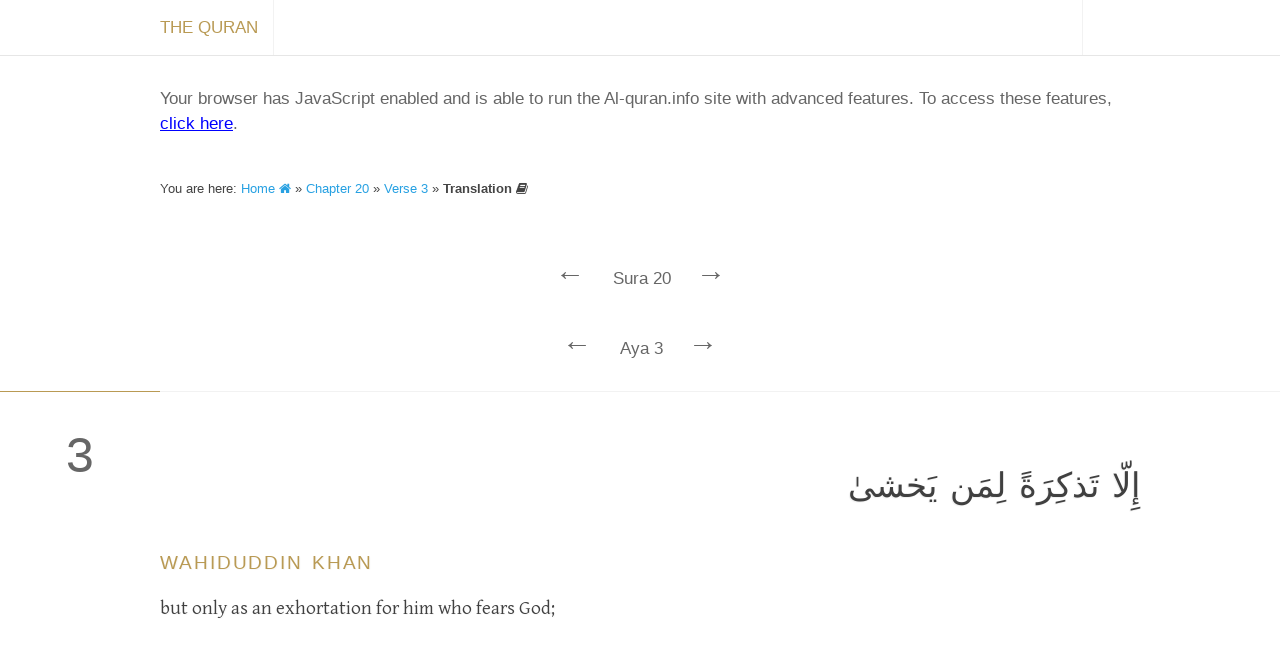

--- FILE ---
content_type: text/html; charset=utf-8
request_url: https://al-quran.info/20/3/NE
body_size: 5051
content:


<!DOCTYPE html>

<html lang="en" dir="ltr" itemscope itemtype="http://schema.org/Book">
<head id="head"><title>
	Al-Quran (القرآن) — Online Quran Project — Translation and Tafsir
</title><meta charset="utf-8" /><meta id="blockindex" /><meta name="description" content="A resource for anyone looking to understand the Sacred Text of Islam; the world&#39;s leading online source of Quran translation and commentary. Explore, read and search publications in many languages." /><meta name="keywords" content="Quran, Koran, القرآن, Coran, クルアーン, Kuran, Corán, Korán, Куран, 古蘭經, Alcoran, Quraan, Kurani, Curanu, කුර්ආන්, Koraani, திருக்குர்ஆன், Leqran, ఖోరాన్, Koranen, อัลกุรอาน, Қуръон, 古兰经, Korã, Alcorà, Κοράνιο, Korano, Koranin, Koaran, કુરાન, Ղուրան, क़ुरआन, Korano, Хъуыран, הקוראן, ყურანი, Құран, Qurani, ഖുർആൻ, कुराण, Furqan, Kitab, Dhikr, Tanzil, Hadith, Bayan, Huda, Sirat, Hukm, Hikma, Hakim, Hadi, Nur, Rahma, Muhaymin, Shifa, Qasas, Aliyy, Isma, Ni’ma, Haq, Tibyan, Basa’ir, Mubarak, Majid, Aziz, Azim, Karim, Munir, Bashir, Nadhir, Qayyim, Mubin, Kalam, Ruh, Balagh, Mustashabih, Qawl, Arabi, Adl, Bushra, Amr, Iman, Naba, Wahy, Ilm, Allah, God, Divine, Creation, Nature, Angel, Sign, Message, Islam, Monotheism, Prophet, Muhammad, Muslim, Revelation, Worship, Judgement, Resurrection, Paradise, Faith, Mankind, Provision, Religious, Hereafter, Believe and Unbelieve, Hypocrite, Sacred, Scripture, Community, Criterion, Justice, Apostle, Holy" /><meta name="author" content="Iman Mohammad Kashi, Uwe Hideki Matzen, and Online Quran Project contributors" /><meta name="viewport" content="width=device-width, initial-scale=1.0, minimum-scale=1.0, minimal-ui" />
	
	<!--<meta name="google-site-verification" content="deUehYs1Ecc3tmQGhDwZ-JPSHNxrD2vBeAHvDS7A34k" /><meta name="msvalidate.01" content="AA4EB57532ABF9268691ACD2563B850E" />-->

	<meta itemprop="name" content="The Quran" /><meta itemprop="description" content="A resource for anyone looking to understand the Sacred Text of Islam; the world&#39;s leading online source of Quran translation and commentary. Explore, read and search publications in many languages." /><meta itemprop="image" content="/images/quran-logo-large.png" /><meta name="application-name" content="The Quran" /><meta name="msApplication-TileColor" content="#428bca" />
	<!-- MISSING: --><meta name="msapplication-square70x70logo" content="/images/quran-windows-icon-70-70.png" />
	<!-- MISSING: --><meta name="msapplication-square150x150logo" content="/images/quran-windows-icon-150-150.png" />
	<!-- MISSING: --><meta name="msapplication-wide310x150logo" content="/images/quran-windows-icon-310-150.png" />
	<!-- MISSING: --><meta name="msapplication-square310x310logo" content="/images/quran-windows-icon-310-310.png" />

	<!-- MISSING: --><link rel="apple-touch-icon-precomposed" href="/images/apple-touch-icon-precomposed.png" />
	<!-- MISSING: --><link rel="apple-touch-icon-precomposed" sizes="57x57" href="/images/apple-touch-icon-57x57-precomposed.png" />
	<!-- MISSING: --><link rel="apple-touch-icon-precomposed" sizes="72x72" href="/images/apple-touch-icon-72x72-precomposed.png" />
	<!-- MISSING: --><link rel="apple-touch-icon-precomposed" sizes="114x114" href="/images/apple-touch-icon-114x114-precomposed.png" />
	<!-- MISSING: --><link rel="apple-touch-icon-precomposed" sizes="144x144" href="/images/apple-touch-icon-144x144-precomposed.png" /><meta name="twitter:card" content="summary" /><meta name="twitter:url" content="http://al-quran.info/" /><meta name="twitter:site" content="@onlinequran" /><meta name="twitter:title" content="The Quran" /><meta name="twitter:description" content="A resource for anyone looking to understand the Sacred Text of Islam; the world&#39;s leading online source of Quran translation and commentary. Explore, read and search publications in many languages." />
	<!-- MISSING: --><meta name="twitter:image" content="/images/quran-twitter-image-120-120.png" /><meta property="og:title" content="The Quran" /><meta property="og:site_name" content="The Quran" /><meta property="og:type" content="website" /><meta property="og:description" content="A resource for anyone looking to understand the Sacred Text of Islam; the world&#39;s leading online source of Quran translation and commentary. Explore, read and search publications in many languages." /><meta property="og:url" content="http://al-quran.info/" /><meta property="og:image" content="/images/quran-logo-large.png" />
	
	<style type="text/css">@import url(http://fonts.googleapis.com/earlyaccess/amiri.css);</style>
	
	<link rel="canonical" href="https://al-quran.info/" />
	<!-- (MISSING:) --><link rel="image_src" href="/images/quran-logo-large.png" /><link rel="shortcut icon" href="/images/fav-quran.ico" /><link href="https://fonts.googleapis.com/css?family=Gentium+Basic:400,700,400italic&amp;subset=latin,latin-ext" rel="stylesheet" type="text/css" /><link href="/style/font-awesome-4.0.3/css/font-awesome.min.css" rel="stylesheet" /><link href="/style/misc/normalize-3.0.0.css" rel="stylesheet" /><link href="/style/misc/print.css" rel="stylesheet" media="print" /><link href="/style/jquery/jquery-ui-1.10.3.custom.min-1.0.1.css" rel="stylesheet" /><link href="/style/al-quran/mainp-1.0.0.css" rel="stylesheet" /><link href="/style/al-quran/front-1.0.0.css" rel="stylesheet" /><link href="/style/al-quran/content-1.0.0.css" rel="stylesheet" /><link href="/style/al-quran/ggs-1.0.0.css" rel="stylesheet" />
	<style id="transFont"></style>
	<style id="transSizeLTR">.trans-content-ltr, .barebones-ltr{direction: ltr;font-size:19px;}</style>
	<style id="transSizeRTL">.trans-content-rtl, .barebones-rtl{direction: rtl;font-size:34px;}</style>
  <style id="quranFont"></style>
  <style id="quranSize">.quran-content, .ar{direction: rtl;font-size:34px;}</style>
	
	
  <script type="text/javascript">
    var enhanced = (function () { }.bind != undefined)
    
    if (enhanced)
    {
      try
      {
        localStorage.setItem("yo", 1);
        localStorage.removeItem("yo");
        enhanced = enhanced && true;
      }
      catch (e)
      {
        enhanced = false;
      }
    }
  </script>
	<script type="text/javascript">
	  if (enhanced)
	  {
	    var _gaq = _gaq || [];
	    _gaq.push(['_setAccount', 'UA-58931303-1']);
	    _gaq.push(["_setDomainName", "al-quran.info"]);
	    _gaq.push(['_trackPageview']);

	    (function ()
	    {
	      var ga = document.createElement('script'); ga.type = 'text/javascript'; ga.async = true;
	      ga.src = ('https:' == document.location.protocol ? 'https://ssl' : 'http://www') + '.google-analytics.com/ga.js';
	      var s = document.getElementsByTagName('script')[0]; s.parentNode.insertBefore(ga, s);
	    })();

	    (function (i, s, o, g, r, a, m)
	    {
	      i['GoogleAnalyticsObject'] = r; i[r] = i[r] || function ()
	      {
	        (i[r].q = i[r].q || []).push(arguments)
	      }, i[r].l = 1 * new Date(); a = s.createElement(o),
        m = s.getElementsByTagName(o)[0]; a.async = 1; a.src = g; m.parentNode.insertBefore(a, m)
	    })(window, document, 'script', '//www.google-analytics.com/analytics.js', 'ga');

	    _gaq.push(['_trackEvent', 'First Load', 'Visit', location.href]);
	  }
  </script>
</head>

<body onload="if( typeof init !== 'undefined' && enhanced ) init();">
  <div id="barebones"></div>
	
  <form method="post" action="./NE" id="form">
<div class="aspNetHidden">
<input type="hidden" name="__VIEWSTATE" id="__VIEWSTATE" value="UGF+0QpafR5rOQFnOtdr8ebun5n2/uiNVQZK7LQqL1mriKKff4poSVjPykWt7MX3Z0JbHHeKymdnDp7i8b28TU3YXWqKK3eQofE5JiwXRaIMC/eh5x/XqJHBxqRvpnfYz5lNi5boC560fXJtxyFpeZW+t4X7YlSLHADaS6v73YPAK/VGcF6gZB/ENDJZ+BZrl0vvUAyBCMrQeaMmSjgplEt/2FsxokBFV0twvZpou7JIM+5sycgi9UgLf7HggFiBYNmTrvJkyl9QNaK/D3S0KkYcwDp7qPGpc69ncoZMXTui2oPz4Q2VIJb/[base64]/qBqbrBdUh1dsWOX6++82uQzQtP5qYencyzPWvgWgzha1dByYskFmhI2kxA2uI1ZE8PNRBKP48rjJM9uq1unaSHV4d03XhajMhLb3tucGL59Jw3S2uYl+dcwj8ShMakWGerU/fqIM4G02t5APh01zZ2l7HALLf/6VsaiwFdKGmUpJ5el819CW+egKbec5OlsbpDAfL1J5a8hS02i0=" />
</div>

<div class="aspNetHidden">

	<input type="hidden" name="__VIEWSTATEGENERATOR" id="__VIEWSTATEGENERATOR" value="CA0B0334" />
</div><div id="mainwrap"><div id="contentp"><nav id="contentp-meta" class="c-meta"><div id="c-meta-inner" class="c-meta-inner"><div class="c-meta-title"><a href="/home"><span class="home-text">The Quran</span><span class="home-icon" style="padding:0px;"><i class="fa fa-home fa-2x" style="position:relative; top:5px;"></i></span></a></div><div class="c-meta-menu" style="display: block;"><a> </a></div></div></nav><div id="barebones2" class="menuOffsetTop">
    <!--googleoff: all-->
    Your browser has JavaScript enabled and is able to run the Al-quran.info site with advanced features. To access these features, <a id="bb-adv" style="text-decoration: underline; color:#0000ff;">click here</a>.
    
    <script>
      if (enhanced && location.href.indexOf("#") == -1 && location.pathname.length > 1 && location.pathname.indexOf(".aspx") == -1)
      {
        document.getElementById("barebones2").style.display = "block";

        var newhash = "";
        if (location.pathname == "/home")
        { newhash = "/#home"; }
        else
        {
          var list = location.pathname.split("/");
          if (list.length == 2)
          { newhash = "/#" + list[1]; }
          else if (list.length == 3)
          { newhash = "/#" + list[1] + ":" + list[2]; }
          else if (list.length == 4)
          { newhash = "/#" + list[1] + ":" + list[2] + "/1" + list[3]; }
        }

        document.getElementById("bb-adv").setAttribute("href", newhash);
      }
      else
      {  }
    </script>
    <!--googleon: all-->
  </div><div class="c-breadcrumb">You are here: <a title="Home" href="/home">Home <i class="fa fa-home"></i></a> » <a title="Chapter" href="/20">Chapter 20</a> » <a title="Chapter" href="/20/3">Verse 3</a> » <strong>Translation <i class="fa fa-book"></i></strong></div><div id="suranav" class="suranav"><a href="/19/1/NE" style="visibility: visible;">← </a> <span>Sura 20</span> <a href="/21/1/NE" style="visibility: visible;">→ </a></div><div style="height:10px;"></div><div id="suranav" class="suranav"><a href="/20/2/NE" style="visibility: visible;">← </a> <span>Aya 3</span> <a href="/20/4/NE" style="visibility: visible;">→ </a></div><div id="content-container"><section class="basmalah"></section><article style="padding-top:30px;"><section><div class="verse-wrapper"><div class="verse-number">3</div></div><div class="content-wrapper"><div class="verse-options"></div><div class="quran-content">إِلّا تَذكِرَةً لِمَن يَخشىٰ</div><div class="trans-wrapper"><div class="trans-content-wrapper"><h2 class="trans-content-ltr">Wahiduddin Khan</h2><div class="trans-content-ltr"><p>but only as an exhortation for him who fears God;</p></div></div></div></div></div></section></article></div></div><footer id="footer"><p>Please consider a <a href="/pages/donate">donation</a> of any amount to help us further this corner of the web</p><div class="footer-wrap"><div class="footer-meta"><div class="footer-meta-content"><div class="footer-sec"><h3>About</h3><ul><li><a href="/pages/about">Who we are</a></li><li><a href="/pages/credits">Credits</a></li><li><a href="/pages/statement">Statement</a></li></ul></div><div class="footer-sec"><h3>More</h3><ul><li>Books</li><li><a href="/pages/links">Links</a></li><li><a href="/pages/translations">Translations</a></li></ul></div><div class="footer-sec"><h3>Help</h3><ul><li><a href="/pages/contact">Contact</a></li><li><a href="/pages/faq">FAQ</a></li><li><a href="http://feedback.al-quran.info/">Feedback</a></li></ul></div><div class="footer-sec"><h3>Legal</h3><ul><li><a href="/pages/terms">Terms</a></li><li><a href="/pages/privacy">Privacy</a></li><li><a href="/pages/copyright">Copyright</a></li></ul></div></div><div class="footer-meta-desc">2014, Al-Quran, <a href="/pages/copyright">copyright</a>. Where the world comes to study the <a href="https://en.wikipedia.org/wiki/Quran" title="Quran - Wikipedia" target="_blank" rel="nofollow">Quran</a>. Discover a experience tailored to your part of the world.Made for the people of the internet with <i class="fa fa-heart-o"></i> somewhere in <a href="http://www.visitcopenhagen.com/" title="Visit Copenhagen" rel="nofollow">wonderful Copenhagen</a>.</div></div></div></footer></div></form>
<script defer src="https://static.cloudflareinsights.com/beacon.min.js/vcd15cbe7772f49c399c6a5babf22c1241717689176015" integrity="sha512-ZpsOmlRQV6y907TI0dKBHq9Md29nnaEIPlkf84rnaERnq6zvWvPUqr2ft8M1aS28oN72PdrCzSjY4U6VaAw1EQ==" data-cf-beacon='{"version":"2024.11.0","token":"5eb6d820ac234bd697f16c725268e1b5","r":1,"server_timing":{"name":{"cfCacheStatus":true,"cfEdge":true,"cfExtPri":true,"cfL4":true,"cfOrigin":true,"cfSpeedBrain":true},"location_startswith":null}}' crossorigin="anonymous"></script>
</body>
</html>